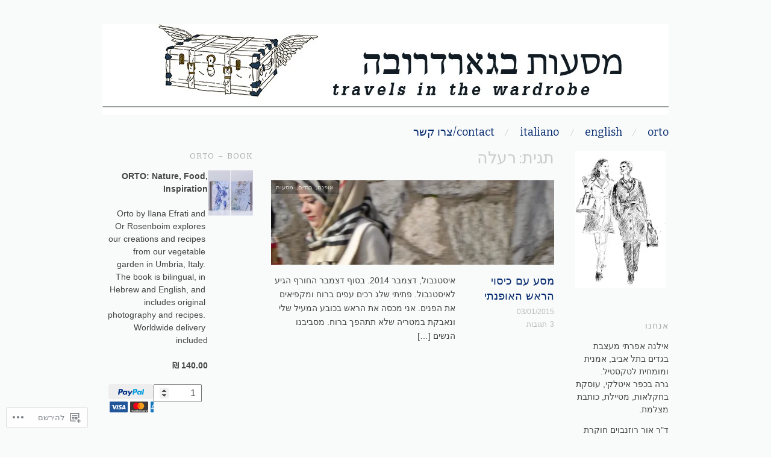

--- FILE ---
content_type: text/css
request_url: https://s0.wp.com/wp-content/themes/pub/oxygen/rtl.css?m=1499654883
body_size: 1113
content:
caption, th, td{text-align:right}ul{margin:0 2.8em 1.75em 0}ol{margin:0 3.1em 1.75em 0}dl{margin:0 17px 0 0}dd{margin:0 20px 1.75em 0}blockquote{background-position:100% 4px;padding:0 35px 0 0}blockquote blockquote{margin-left:0;margin-right:auto}legend{*margin-right:-7px}table th{text-align:right}td{text-align:right}.site-content{float:right}#content{margin:0 20.21276595% 0 29.78723404%}#secondary{float:right;margin:0 -100% 0 0}#tertiary{float:right;margin:0 -26.59574468% 0 0}.page-template-showcase-php #content-wrap{float:left}.page-template-showcase-php #content{margin:0 0 30px 37.33333333%}.page-template-showcase-php #tertiary{float:right;margin:0 -33.3333333% 0 0}.main-navigation li{background:url(images/menu-separator.png) no-repeat right 15%;float:right;padding-right:1.8em;padding-left:0}.main-navigation li:first-child{padding-right:0;padding-left:0}.main-navigation a{margin-left:1em;margin-right:auto}.main-navigation ul ul{float:right;right:0;left:auto}.main-navigation li li{padding-right:0;padding-left:0}.main-navigation ul ul ul{right:100%;left:auto}.menu-secondary{clear:right;float:right}.menu-secondary li ul{right:100%;left:auto}.main-small-navigation ul{margin:0 1.3em 0 0}.entry-header{float:right}.entry-summary{float:left;padding-right:2.34375%;padding-left:0}.cat-links{left:0;right:auto}a.read-more, a.read-more:visited{left:0;right:auto}.wp-caption-text{text-align:right}#content .gallery dl{margin-right:0;margin-left:auto}.section-title h1{border-right:10px solid #e9e9e9;border-left:none}.hfeed-more .hentry{float:right;margin:0 0 15px 4.25531914893617%}.hfeed-more .hentry.even{margin-left:0;margin-right:auto}.featured-post{float:right}.featured-post .entry-title a{padding:.4em 1.5em .4em 30px;left:0;right:auto}.featured-post .entry-meta{padding:.4em 1.3em .4em 30px;left:0;right:auto}#slider-prev{background-position:7px 11px;left:auto;right:0}#slider-next{background-position:7px -21px;left:0;right:auto}#slider-nav li{float:right;margin:0 0 0 2.4%}#slider-nav li.last{margin-left:0;margin-right:auto}.error404 .widget{float:right;margin:30px 0 20px 3.19148936%}.error404 .widget.widget_archive{margin-left:0;margin-right:auto}#content .nav-previous{float:right}#content .nav-next{float:left;text-align:left}.pagination.loop-pagination{float:left}.comments-title,
#comments #reply-title{border-right:10px solid #e9e9e9;padding:.25em .9em .35em .6em;border-left:none}.commentlist li li{padding-right:11.70212765957447%;padding-left:0}.commentlist .avatar{float:right;margin:0 0 10px 13px}.comment-author{margin-left:10px;margin-right:auto}.comment-content{margin-right:55px;margin-left:auto}.comment-content ul{margin:0 16px 1.75em 0}.comment-content ol{margin:0 16px 1.75em 0}.widget{float:right}.widget ul{margin:0 16px 0 0}.widget_authors img{float:right;margin:0 0 5px 5px}.widget_calendar #wp-calendar tfoot #next{text-align:left}.site-info{float:right}#supplementary .widget-area{float:right;margin-left:3.19148936%;margin-right:auto}.menu-tertiary{float:left}.menu-tertiary .menu{float:left}.menu-tertiary li{background:url(images/menu-separator.png) no-repeat right 15%;float:right;padding-right:1.5em;padding-left:0}.menu-tertiary li:first-child{padding-right:0;padding-left:0}.menu-tertiary li a{margin-left:1.15em;margin-right:auto}.menu-tertiary li:last-child a{margin-left:0;margin-right:auto}@media only screen and (max-width: 999px){.hfeed-more .hentry{float:none;margin:0 0 10px 0;padding-bottom:8px;width:100%}}@media only screen and (max-width: 767px){#content{margin:0}.site-content{float:none;width:100%}#secondary{clear:both;float:none;margin:30px 0 0 0;width:100%}#tertiary{clear:both;float:none;margin:0;width:100%}.menu-secondary li ul{display:block;position:relative;left:auto;right:auto;top:auto}.menu-secondary li li a{padding:0.97em 2.2em 1.0em 1.1em;width:auto}.page-template-showcase-php #content-wrap{float:none;width:100%}.page-template-showcase-php #tertiary{float:none;margin:0;width:100%}.page-template-showcase-php #content{margin:0 0 30px 0}#supplementary .widget-area{float:none;margin:0}.site-info,
	.menu-tertiary{float:none;margin:0 0 20px 0;width:100%}.menu-tertiary .menu{float:none;margin:0}}@media only screen and (max-width: 490px){.hfeed-more .hentry{float:none;margin:0 0 15px 0;width:100%}.featured-post .entry-title{font-size:1.3em}.featured-post .entry-title a,
	.featured-post .entry-meta{padding:.2em 10px .2em .7em}.featured-post .entry-title a{bottom:60px}.featured-post .entry-meta{bottom:35px}}.entry-content .reblog-post{padding:0 35px 0 0}